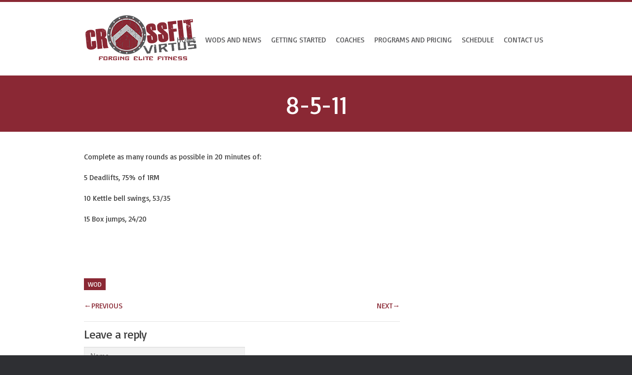

--- FILE ---
content_type: text/html; charset=UTF-8
request_url: https://crossfitvirtus.com/8-5-11/
body_size: 10755
content:
<!doctype html>
<!--[if lt IE 7 ]><html class="ie ie6" lang="en-US"> <![endif]-->
<!--[if IE 7 ]><html class="ie ie7" lang="en-US"> <![endif]-->
<!--[if IE 8 ]><html class="ie ie8" lang="en-US"> <![endif]-->
<!--[if IE 9 ]><html class="ie ie9" lang="en-US"> <![endif]-->
<!--[if (gte IE 10)|!(IE)]><!--><html lang="en-US"> <!--<![endif]-->

<head>
<meta charset="UTF-8" />

<title>8-5-11 | CrossFit Virtus</title>

<link rel="profile" href="https://gmpg.org/xfn/11" />

<!--[if lt IE 9]>
	<script src="https://html5shim.googlecode.com/svn/trunk/html5.js"></script>
<![endif]-->


<!-- Mobile Specific Metas
================================================== -->

<meta name="viewport" content="width=device-width, initial-scale=1, maximum-scale=1" />

<!-- Google Fonts
================================================== -->

<link href='https://fonts.googleapis.com/css?family=Basic' rel='stylesheet' type='text/css'>

<!-- FontAwesome
================================================== -->
<link rel='stylesheet' type='text/css' href="https://crossfitvirtus.com/wp-content/themes/crossfitvirtus/css/font-awesome.css">

<!-- Favicons
================================================== -->

<link rel="shortcut icon" href="https://crossfitvirtus.com/wp-content/themes/crossfitvirtus/images/favicon.ico">

<link rel="apple-touch-icon" href="https://crossfitvirtus.com/wp-content/themes/crossfitvirtus/images/apple-touch-icon.png">

<link rel="apple-touch-icon" sizes="72x72" href="https://crossfitvirtus.com/wp-content/themes/crossfitvirtus/images/apple-touch-icon-72x72.png" />

<link rel="apple-touch-icon" sizes="114x114" href="https://crossfitvirtus.com/wp-content/themes/crossfitvirtus/images/apple-touch-icon-114x114.png" />

<link rel="pingback" href="https://crossfitvirtus.com/xmlrpc.php" />


<!-- MapPress Easy Google Maps Version:2.95.3 (https://www.mappresspro.com) -->
<meta name='robots' content='max-image-preview:large' />
	<style>img:is([sizes="auto" i], [sizes^="auto," i]) { contain-intrinsic-size: 3000px 1500px }</style>
	<link rel="alternate" type="application/rss+xml" title="CrossFit Virtus &raquo; Feed" href="https://crossfitvirtus.com/feed/" />
<link rel="alternate" type="application/rss+xml" title="CrossFit Virtus &raquo; Comments Feed" href="https://crossfitvirtus.com/comments/feed/" />
<link rel="alternate" type="application/rss+xml" title="CrossFit Virtus &raquo; 8-5-11 Comments Feed" href="https://crossfitvirtus.com/8-5-11/feed/" />
<script type="text/javascript">
/* <![CDATA[ */
window._wpemojiSettings = {"baseUrl":"https:\/\/s.w.org\/images\/core\/emoji\/16.0.1\/72x72\/","ext":".png","svgUrl":"https:\/\/s.w.org\/images\/core\/emoji\/16.0.1\/svg\/","svgExt":".svg","source":{"concatemoji":"https:\/\/crossfitvirtus.com\/wp-includes\/js\/wp-emoji-release.min.js?ver=6.8.3"}};
/*! This file is auto-generated */
!function(s,n){var o,i,e;function c(e){try{var t={supportTests:e,timestamp:(new Date).valueOf()};sessionStorage.setItem(o,JSON.stringify(t))}catch(e){}}function p(e,t,n){e.clearRect(0,0,e.canvas.width,e.canvas.height),e.fillText(t,0,0);var t=new Uint32Array(e.getImageData(0,0,e.canvas.width,e.canvas.height).data),a=(e.clearRect(0,0,e.canvas.width,e.canvas.height),e.fillText(n,0,0),new Uint32Array(e.getImageData(0,0,e.canvas.width,e.canvas.height).data));return t.every(function(e,t){return e===a[t]})}function u(e,t){e.clearRect(0,0,e.canvas.width,e.canvas.height),e.fillText(t,0,0);for(var n=e.getImageData(16,16,1,1),a=0;a<n.data.length;a++)if(0!==n.data[a])return!1;return!0}function f(e,t,n,a){switch(t){case"flag":return n(e,"\ud83c\udff3\ufe0f\u200d\u26a7\ufe0f","\ud83c\udff3\ufe0f\u200b\u26a7\ufe0f")?!1:!n(e,"\ud83c\udde8\ud83c\uddf6","\ud83c\udde8\u200b\ud83c\uddf6")&&!n(e,"\ud83c\udff4\udb40\udc67\udb40\udc62\udb40\udc65\udb40\udc6e\udb40\udc67\udb40\udc7f","\ud83c\udff4\u200b\udb40\udc67\u200b\udb40\udc62\u200b\udb40\udc65\u200b\udb40\udc6e\u200b\udb40\udc67\u200b\udb40\udc7f");case"emoji":return!a(e,"\ud83e\udedf")}return!1}function g(e,t,n,a){var r="undefined"!=typeof WorkerGlobalScope&&self instanceof WorkerGlobalScope?new OffscreenCanvas(300,150):s.createElement("canvas"),o=r.getContext("2d",{willReadFrequently:!0}),i=(o.textBaseline="top",o.font="600 32px Arial",{});return e.forEach(function(e){i[e]=t(o,e,n,a)}),i}function t(e){var t=s.createElement("script");t.src=e,t.defer=!0,s.head.appendChild(t)}"undefined"!=typeof Promise&&(o="wpEmojiSettingsSupports",i=["flag","emoji"],n.supports={everything:!0,everythingExceptFlag:!0},e=new Promise(function(e){s.addEventListener("DOMContentLoaded",e,{once:!0})}),new Promise(function(t){var n=function(){try{var e=JSON.parse(sessionStorage.getItem(o));if("object"==typeof e&&"number"==typeof e.timestamp&&(new Date).valueOf()<e.timestamp+604800&&"object"==typeof e.supportTests)return e.supportTests}catch(e){}return null}();if(!n){if("undefined"!=typeof Worker&&"undefined"!=typeof OffscreenCanvas&&"undefined"!=typeof URL&&URL.createObjectURL&&"undefined"!=typeof Blob)try{var e="postMessage("+g.toString()+"("+[JSON.stringify(i),f.toString(),p.toString(),u.toString()].join(",")+"));",a=new Blob([e],{type:"text/javascript"}),r=new Worker(URL.createObjectURL(a),{name:"wpTestEmojiSupports"});return void(r.onmessage=function(e){c(n=e.data),r.terminate(),t(n)})}catch(e){}c(n=g(i,f,p,u))}t(n)}).then(function(e){for(var t in e)n.supports[t]=e[t],n.supports.everything=n.supports.everything&&n.supports[t],"flag"!==t&&(n.supports.everythingExceptFlag=n.supports.everythingExceptFlag&&n.supports[t]);n.supports.everythingExceptFlag=n.supports.everythingExceptFlag&&!n.supports.flag,n.DOMReady=!1,n.readyCallback=function(){n.DOMReady=!0}}).then(function(){return e}).then(function(){var e;n.supports.everything||(n.readyCallback(),(e=n.source||{}).concatemoji?t(e.concatemoji):e.wpemoji&&e.twemoji&&(t(e.twemoji),t(e.wpemoji)))}))}((window,document),window._wpemojiSettings);
/* ]]> */
</script>
<link rel='stylesheet' id='btwb-stylesheet-css' href='https://crossfitvirtus.com/wp-content/plugins/btwb/templates/style.css?ver=6.8.3' type='text/css' media='all' />
<link rel='stylesheet' id='psw-css-css' href='https://crossfitvirtus.com/wp-content/themes/crossfitvirtus/assets/lib/photoswipe/photoswipe.css?ver=6.8.3' type='text/css' media='all' />
<link rel='stylesheet' id='grid-css' href='https://crossfitvirtus.com/wp-content/themes/crossfitvirtus/grid.css?ver=2.1' type='text/css' media='screen, projection' />
<link rel='stylesheet' id='theme-css' href='https://crossfitvirtus.com/wp-content/themes/crossfitvirtus/style.css?ver=2.1' type='text/css' media='screen, projection' />
<link rel='stylesheet' id='layout-css' href='https://crossfitvirtus.com/wp-content/themes/crossfitvirtus/layout.css?ver=2.1' type='text/css' media='screen, projection' />
<link rel='stylesheet' id='rd-forms-css' href='https://crossfitvirtus.com/wp-content/themes/crossfitvirtus/css/forms.css?ver=2.1' type='text/css' media='screen, projection' />
<link rel='stylesheet' id='superfish-css' href='https://crossfitvirtus.com/wp-content/themes/crossfitvirtus/superfish.css?ver=2.1' type='text/css' media='screen, projection' />
<link rel='stylesheet' id='fancybox-css' href='https://crossfitvirtus.com/wp-content/themes/crossfitvirtus/css/jquery.fancybox.css?ver=2.1' type='text/css' media='all' />
<link rel='stylesheet' id='animate-css' href='https://crossfitvirtus.com/wp-content/themes/crossfitvirtus/css/animate.css?ver=2.1' type='text/css' media='all' />
<style id='wp-emoji-styles-inline-css' type='text/css'>

	img.wp-smiley, img.emoji {
		display: inline !important;
		border: none !important;
		box-shadow: none !important;
		height: 1em !important;
		width: 1em !important;
		margin: 0 0.07em !important;
		vertical-align: -0.1em !important;
		background: none !important;
		padding: 0 !important;
	}
</style>
<link rel='stylesheet' id='wp-block-library-css' href='https://crossfitvirtus.com/wp-includes/css/dist/block-library/style.min.css?ver=6.8.3' type='text/css' media='all' />
<style id='classic-theme-styles-inline-css' type='text/css'>
/*! This file is auto-generated */
.wp-block-button__link{color:#fff;background-color:#32373c;border-radius:9999px;box-shadow:none;text-decoration:none;padding:calc(.667em + 2px) calc(1.333em + 2px);font-size:1.125em}.wp-block-file__button{background:#32373c;color:#fff;text-decoration:none}
</style>
<link rel='stylesheet' id='mappress-leaflet-css' href='https://crossfitvirtus.com/wp-content/plugins/mappress-google-maps-for-wordpress/lib/leaflet/leaflet.css?ver=1.7.1' type='text/css' media='all' />
<link rel='stylesheet' id='mappress-css' href='https://crossfitvirtus.com/wp-content/plugins/mappress-google-maps-for-wordpress/css/mappress.css?ver=2.95.3' type='text/css' media='all' />
<style id='global-styles-inline-css' type='text/css'>
:root{--wp--preset--aspect-ratio--square: 1;--wp--preset--aspect-ratio--4-3: 4/3;--wp--preset--aspect-ratio--3-4: 3/4;--wp--preset--aspect-ratio--3-2: 3/2;--wp--preset--aspect-ratio--2-3: 2/3;--wp--preset--aspect-ratio--16-9: 16/9;--wp--preset--aspect-ratio--9-16: 9/16;--wp--preset--color--black: #000000;--wp--preset--color--cyan-bluish-gray: #abb8c3;--wp--preset--color--white: #ffffff;--wp--preset--color--pale-pink: #f78da7;--wp--preset--color--vivid-red: #cf2e2e;--wp--preset--color--luminous-vivid-orange: #ff6900;--wp--preset--color--luminous-vivid-amber: #fcb900;--wp--preset--color--light-green-cyan: #7bdcb5;--wp--preset--color--vivid-green-cyan: #00d084;--wp--preset--color--pale-cyan-blue: #8ed1fc;--wp--preset--color--vivid-cyan-blue: #0693e3;--wp--preset--color--vivid-purple: #9b51e0;--wp--preset--gradient--vivid-cyan-blue-to-vivid-purple: linear-gradient(135deg,rgba(6,147,227,1) 0%,rgb(155,81,224) 100%);--wp--preset--gradient--light-green-cyan-to-vivid-green-cyan: linear-gradient(135deg,rgb(122,220,180) 0%,rgb(0,208,130) 100%);--wp--preset--gradient--luminous-vivid-amber-to-luminous-vivid-orange: linear-gradient(135deg,rgba(252,185,0,1) 0%,rgba(255,105,0,1) 100%);--wp--preset--gradient--luminous-vivid-orange-to-vivid-red: linear-gradient(135deg,rgba(255,105,0,1) 0%,rgb(207,46,46) 100%);--wp--preset--gradient--very-light-gray-to-cyan-bluish-gray: linear-gradient(135deg,rgb(238,238,238) 0%,rgb(169,184,195) 100%);--wp--preset--gradient--cool-to-warm-spectrum: linear-gradient(135deg,rgb(74,234,220) 0%,rgb(151,120,209) 20%,rgb(207,42,186) 40%,rgb(238,44,130) 60%,rgb(251,105,98) 80%,rgb(254,248,76) 100%);--wp--preset--gradient--blush-light-purple: linear-gradient(135deg,rgb(255,206,236) 0%,rgb(152,150,240) 100%);--wp--preset--gradient--blush-bordeaux: linear-gradient(135deg,rgb(254,205,165) 0%,rgb(254,45,45) 50%,rgb(107,0,62) 100%);--wp--preset--gradient--luminous-dusk: linear-gradient(135deg,rgb(255,203,112) 0%,rgb(199,81,192) 50%,rgb(65,88,208) 100%);--wp--preset--gradient--pale-ocean: linear-gradient(135deg,rgb(255,245,203) 0%,rgb(182,227,212) 50%,rgb(51,167,181) 100%);--wp--preset--gradient--electric-grass: linear-gradient(135deg,rgb(202,248,128) 0%,rgb(113,206,126) 100%);--wp--preset--gradient--midnight: linear-gradient(135deg,rgb(2,3,129) 0%,rgb(40,116,252) 100%);--wp--preset--font-size--small: 13px;--wp--preset--font-size--medium: 20px;--wp--preset--font-size--large: 36px;--wp--preset--font-size--x-large: 42px;--wp--preset--spacing--20: 0.44rem;--wp--preset--spacing--30: 0.67rem;--wp--preset--spacing--40: 1rem;--wp--preset--spacing--50: 1.5rem;--wp--preset--spacing--60: 2.25rem;--wp--preset--spacing--70: 3.38rem;--wp--preset--spacing--80: 5.06rem;--wp--preset--shadow--natural: 6px 6px 9px rgba(0, 0, 0, 0.2);--wp--preset--shadow--deep: 12px 12px 50px rgba(0, 0, 0, 0.4);--wp--preset--shadow--sharp: 6px 6px 0px rgba(0, 0, 0, 0.2);--wp--preset--shadow--outlined: 6px 6px 0px -3px rgba(255, 255, 255, 1), 6px 6px rgba(0, 0, 0, 1);--wp--preset--shadow--crisp: 6px 6px 0px rgba(0, 0, 0, 1);}:where(.is-layout-flex){gap: 0.5em;}:where(.is-layout-grid){gap: 0.5em;}body .is-layout-flex{display: flex;}.is-layout-flex{flex-wrap: wrap;align-items: center;}.is-layout-flex > :is(*, div){margin: 0;}body .is-layout-grid{display: grid;}.is-layout-grid > :is(*, div){margin: 0;}:where(.wp-block-columns.is-layout-flex){gap: 2em;}:where(.wp-block-columns.is-layout-grid){gap: 2em;}:where(.wp-block-post-template.is-layout-flex){gap: 1.25em;}:where(.wp-block-post-template.is-layout-grid){gap: 1.25em;}.has-black-color{color: var(--wp--preset--color--black) !important;}.has-cyan-bluish-gray-color{color: var(--wp--preset--color--cyan-bluish-gray) !important;}.has-white-color{color: var(--wp--preset--color--white) !important;}.has-pale-pink-color{color: var(--wp--preset--color--pale-pink) !important;}.has-vivid-red-color{color: var(--wp--preset--color--vivid-red) !important;}.has-luminous-vivid-orange-color{color: var(--wp--preset--color--luminous-vivid-orange) !important;}.has-luminous-vivid-amber-color{color: var(--wp--preset--color--luminous-vivid-amber) !important;}.has-light-green-cyan-color{color: var(--wp--preset--color--light-green-cyan) !important;}.has-vivid-green-cyan-color{color: var(--wp--preset--color--vivid-green-cyan) !important;}.has-pale-cyan-blue-color{color: var(--wp--preset--color--pale-cyan-blue) !important;}.has-vivid-cyan-blue-color{color: var(--wp--preset--color--vivid-cyan-blue) !important;}.has-vivid-purple-color{color: var(--wp--preset--color--vivid-purple) !important;}.has-black-background-color{background-color: var(--wp--preset--color--black) !important;}.has-cyan-bluish-gray-background-color{background-color: var(--wp--preset--color--cyan-bluish-gray) !important;}.has-white-background-color{background-color: var(--wp--preset--color--white) !important;}.has-pale-pink-background-color{background-color: var(--wp--preset--color--pale-pink) !important;}.has-vivid-red-background-color{background-color: var(--wp--preset--color--vivid-red) !important;}.has-luminous-vivid-orange-background-color{background-color: var(--wp--preset--color--luminous-vivid-orange) !important;}.has-luminous-vivid-amber-background-color{background-color: var(--wp--preset--color--luminous-vivid-amber) !important;}.has-light-green-cyan-background-color{background-color: var(--wp--preset--color--light-green-cyan) !important;}.has-vivid-green-cyan-background-color{background-color: var(--wp--preset--color--vivid-green-cyan) !important;}.has-pale-cyan-blue-background-color{background-color: var(--wp--preset--color--pale-cyan-blue) !important;}.has-vivid-cyan-blue-background-color{background-color: var(--wp--preset--color--vivid-cyan-blue) !important;}.has-vivid-purple-background-color{background-color: var(--wp--preset--color--vivid-purple) !important;}.has-black-border-color{border-color: var(--wp--preset--color--black) !important;}.has-cyan-bluish-gray-border-color{border-color: var(--wp--preset--color--cyan-bluish-gray) !important;}.has-white-border-color{border-color: var(--wp--preset--color--white) !important;}.has-pale-pink-border-color{border-color: var(--wp--preset--color--pale-pink) !important;}.has-vivid-red-border-color{border-color: var(--wp--preset--color--vivid-red) !important;}.has-luminous-vivid-orange-border-color{border-color: var(--wp--preset--color--luminous-vivid-orange) !important;}.has-luminous-vivid-amber-border-color{border-color: var(--wp--preset--color--luminous-vivid-amber) !important;}.has-light-green-cyan-border-color{border-color: var(--wp--preset--color--light-green-cyan) !important;}.has-vivid-green-cyan-border-color{border-color: var(--wp--preset--color--vivid-green-cyan) !important;}.has-pale-cyan-blue-border-color{border-color: var(--wp--preset--color--pale-cyan-blue) !important;}.has-vivid-cyan-blue-border-color{border-color: var(--wp--preset--color--vivid-cyan-blue) !important;}.has-vivid-purple-border-color{border-color: var(--wp--preset--color--vivid-purple) !important;}.has-vivid-cyan-blue-to-vivid-purple-gradient-background{background: var(--wp--preset--gradient--vivid-cyan-blue-to-vivid-purple) !important;}.has-light-green-cyan-to-vivid-green-cyan-gradient-background{background: var(--wp--preset--gradient--light-green-cyan-to-vivid-green-cyan) !important;}.has-luminous-vivid-amber-to-luminous-vivid-orange-gradient-background{background: var(--wp--preset--gradient--luminous-vivid-amber-to-luminous-vivid-orange) !important;}.has-luminous-vivid-orange-to-vivid-red-gradient-background{background: var(--wp--preset--gradient--luminous-vivid-orange-to-vivid-red) !important;}.has-very-light-gray-to-cyan-bluish-gray-gradient-background{background: var(--wp--preset--gradient--very-light-gray-to-cyan-bluish-gray) !important;}.has-cool-to-warm-spectrum-gradient-background{background: var(--wp--preset--gradient--cool-to-warm-spectrum) !important;}.has-blush-light-purple-gradient-background{background: var(--wp--preset--gradient--blush-light-purple) !important;}.has-blush-bordeaux-gradient-background{background: var(--wp--preset--gradient--blush-bordeaux) !important;}.has-luminous-dusk-gradient-background{background: var(--wp--preset--gradient--luminous-dusk) !important;}.has-pale-ocean-gradient-background{background: var(--wp--preset--gradient--pale-ocean) !important;}.has-electric-grass-gradient-background{background: var(--wp--preset--gradient--electric-grass) !important;}.has-midnight-gradient-background{background: var(--wp--preset--gradient--midnight) !important;}.has-small-font-size{font-size: var(--wp--preset--font-size--small) !important;}.has-medium-font-size{font-size: var(--wp--preset--font-size--medium) !important;}.has-large-font-size{font-size: var(--wp--preset--font-size--large) !important;}.has-x-large-font-size{font-size: var(--wp--preset--font-size--x-large) !important;}
:where(.wp-block-post-template.is-layout-flex){gap: 1.25em;}:where(.wp-block-post-template.is-layout-grid){gap: 1.25em;}
:where(.wp-block-columns.is-layout-flex){gap: 2em;}:where(.wp-block-columns.is-layout-grid){gap: 2em;}
:root :where(.wp-block-pullquote){font-size: 1.5em;line-height: 1.6;}
</style>
<link rel='stylesheet' id='contact-form-7-css' href='https://crossfitvirtus.com/wp-content/plugins/contact-form-7/includes/css/styles.css?ver=6.1.4' type='text/css' media='all' />
<link rel='stylesheet' id='events-manager-css' href='https://crossfitvirtus.com/wp-content/plugins/events-manager/includes/css/events-manager.min.css?ver=7.2.3.1' type='text/css' media='all' />
<style id='events-manager-inline-css' type='text/css'>
body .em { --font-family : inherit; --font-weight : inherit; --font-size : 1em; --line-height : inherit; }
</style>
<script type="text/javascript" src="https://crossfitvirtus.com/wp-content/plugins/enable-jquery-migrate-helper/js/jquery/jquery-1.12.4-wp.js?ver=1.12.4-wp" id="jquery-core-js"></script>
<script type="text/javascript" src="https://crossfitvirtus.com/wp-content/plugins/enable-jquery-migrate-helper/js/jquery-migrate/jquery-migrate-1.4.1-wp.js?ver=1.4.1-wp" id="jquery-migrate-js"></script>
<script type="text/javascript" src="https://crossfitvirtus.com/wp-content/themes/crossfitvirtus/javascripts/galleria/galleria.js?ver=1" id="galleria-js"></script>
<script type="text/javascript" src="https://crossfitvirtus.com/wp-content/themes/crossfitvirtus/javascripts/galleria/galleria.classic.js?ver=1" id="galleria-classic-js"></script>
<script type="text/javascript" src="https://crossfitvirtus.com/wp-content/themes/crossfitvirtus/javascripts/wow.min.js?ver=1" id="wow-js"></script>
<script type="text/javascript" src="https://crossfitvirtus.com/wp-content/plugins/enable-jquery-migrate-helper/js/jquery-ui/core.min.js?ver=1.11.4-wp" id="jquery-ui-core-js"></script>
<script type="text/javascript" src="https://crossfitvirtus.com/wp-content/plugins/enable-jquery-migrate-helper/js/jquery-ui/widget.min.js?ver=1.11.4-wp" id="jquery-ui-widget-js"></script>
<script type="text/javascript" src="https://crossfitvirtus.com/wp-content/plugins/enable-jquery-migrate-helper/js/jquery-ui/position.min.js?ver=1.11.4-wp" id="jquery-ui-position-js"></script>
<script type="text/javascript" src="https://crossfitvirtus.com/wp-content/plugins/enable-jquery-migrate-helper/js/jquery-ui/mouse.min.js?ver=1.11.4-wp" id="jquery-ui-mouse-js"></script>
<script type="text/javascript" src="https://crossfitvirtus.com/wp-content/plugins/enable-jquery-migrate-helper/js/jquery-ui/sortable.min.js?ver=1.11.4-wp" id="jquery-ui-sortable-js"></script>
<script type="text/javascript" src="https://crossfitvirtus.com/wp-content/plugins/enable-jquery-migrate-helper/js/jquery-ui/datepicker.min.js?ver=1.11.4-wp" id="jquery-ui-datepicker-js"></script>
<script type="text/javascript" id="jquery-ui-datepicker-js-after">
/* <![CDATA[ */
jQuery(function(jQuery){jQuery.datepicker.setDefaults({"closeText":"Close","currentText":"Today","monthNames":["January","February","March","April","May","June","July","August","September","October","November","December"],"monthNamesShort":["Jan","Feb","Mar","Apr","May","Jun","Jul","Aug","Sep","Oct","Nov","Dec"],"nextText":"Next","prevText":"Previous","dayNames":["Sunday","Monday","Tuesday","Wednesday","Thursday","Friday","Saturday"],"dayNamesShort":["Sun","Mon","Tue","Wed","Thu","Fri","Sat"],"dayNamesMin":["S","M","T","W","T","F","S"],"dateFormat":"MM d, yy","firstDay":1,"isRTL":false});});
/* ]]> */
</script>
<script type="text/javascript" src="https://crossfitvirtus.com/wp-content/plugins/enable-jquery-migrate-helper/js/jquery-ui/resizable.min.js?ver=1.11.4-wp" id="jquery-ui-resizable-js"></script>
<script type="text/javascript" src="https://crossfitvirtus.com/wp-content/plugins/enable-jquery-migrate-helper/js/jquery-ui/draggable.min.js?ver=1.11.4-wp" id="jquery-ui-draggable-js"></script>
<script type="text/javascript" src="https://crossfitvirtus.com/wp-content/plugins/enable-jquery-migrate-helper/js/jquery-ui/button.min.js?ver=1.11.4-wp" id="jquery-ui-button-js"></script>
<script type="text/javascript" src="https://crossfitvirtus.com/wp-content/plugins/enable-jquery-migrate-helper/js/jquery-ui/dialog.min.js?ver=1.11.4-wp" id="jquery-ui-dialog-js"></script>
<script type="text/javascript" id="events-manager-js-extra">
/* <![CDATA[ */
var EM = {"ajaxurl":"https:\/\/crossfitvirtus.com\/wp-admin\/admin-ajax.php","locationajaxurl":"https:\/\/crossfitvirtus.com\/wp-admin\/admin-ajax.php?action=locations_search","firstDay":"1","locale":"en","dateFormat":"yy-mm-dd","ui_css":"https:\/\/crossfitvirtus.com\/wp-content\/plugins\/events-manager\/includes\/css\/jquery-ui\/build.min.css","show24hours":"0","is_ssl":"1","autocomplete_limit":"10","calendar":{"breakpoints":{"small":560,"medium":908,"large":false},"month_format":"M Y"},"phone":"","datepicker":{"format":"d\/m\/Y"},"search":{"breakpoints":{"small":650,"medium":850,"full":false}},"url":"https:\/\/crossfitvirtus.com\/wp-content\/plugins\/events-manager","assets":{"input.em-uploader":{"js":{"em-uploader":{"url":"https:\/\/crossfitvirtus.com\/wp-content\/plugins\/events-manager\/includes\/js\/em-uploader.js?v=7.2.3.1","event":"em_uploader_ready"}}},".em-event-editor":{"js":{"event-editor":{"url":"https:\/\/crossfitvirtus.com\/wp-content\/plugins\/events-manager\/includes\/js\/events-manager-event-editor.js?v=7.2.3.1","event":"em_event_editor_ready"}},"css":{"event-editor":"https:\/\/crossfitvirtus.com\/wp-content\/plugins\/events-manager\/includes\/css\/events-manager-event-editor.min.css?v=7.2.3.1"}},".em-recurrence-sets, .em-timezone":{"js":{"luxon":{"url":"luxon\/luxon.js?v=7.2.3.1","event":"em_luxon_ready"}}},".em-booking-form, #em-booking-form, .em-booking-recurring, .em-event-booking-form":{"js":{"em-bookings":{"url":"https:\/\/crossfitvirtus.com\/wp-content\/plugins\/events-manager\/includes\/js\/bookingsform.js?v=7.2.3.1","event":"em_booking_form_js_loaded"}}},"#em-opt-archetypes":{"js":{"archetypes":"https:\/\/crossfitvirtus.com\/wp-content\/plugins\/events-manager\/includes\/js\/admin-archetype-editor.js?v=7.2.3.1","archetypes_ms":"https:\/\/crossfitvirtus.com\/wp-content\/plugins\/events-manager\/includes\/js\/admin-archetypes.js?v=7.2.3.1","qs":"qs\/qs.js?v=7.2.3.1"}}},"cached":"","bookingInProgress":"Please wait while the booking is being submitted.","tickets_save":"Save Ticket","bookingajaxurl":"https:\/\/crossfitvirtus.com\/wp-admin\/admin-ajax.php","bookings_export_save":"Export Bookings","bookings_settings_save":"Save Settings","booking_delete":"Are you sure you want to delete?","booking_offset":"30","bookings":{"submit_button":{"text":{"default":"Send your booking","free":"Send your booking","payment":"Send your booking","processing":"Processing ..."}},"update_listener":""},"bb_full":"Sold Out","bb_book":"Book Now","bb_booking":"Booking...","bb_booked":"Booking Submitted","bb_error":"Booking Error. Try again?","bb_cancel":"Cancel","bb_canceling":"Canceling...","bb_cancelled":"Cancelled","bb_cancel_error":"Cancellation Error. Try again?","txt_search":"Search","txt_searching":"Searching...","txt_loading":"Loading..."};
/* ]]> */
</script>
<script type="text/javascript" src="https://crossfitvirtus.com/wp-content/plugins/events-manager/includes/js/events-manager.js?ver=7.2.3.1" id="events-manager-js"></script>
<script type="text/javascript" src="https://crossfitvirtus.com/wp-content/themes/crossfitvirtus/javascripts/app.js?ver=6.8.3" id="app-js"></script>
<link rel="https://api.w.org/" href="https://crossfitvirtus.com/wp-json/" /><link rel="alternate" title="JSON" type="application/json" href="https://crossfitvirtus.com/wp-json/wp/v2/posts/761" /><link rel="EditURI" type="application/rsd+xml" title="RSD" href="https://crossfitvirtus.com/xmlrpc.php?rsd" />
<meta name="generator" content="WordPress 6.8.3" />
<link rel="canonical" href="https://crossfitvirtus.com/8-5-11/" />
<link rel='shortlink' href='https://crossfitvirtus.com/?p=761' />
<link rel="alternate" title="oEmbed (JSON)" type="application/json+oembed" href="https://crossfitvirtus.com/wp-json/oembed/1.0/embed?url=https%3A%2F%2Fcrossfitvirtus.com%2F8-5-11%2F" />
<link rel="alternate" title="oEmbed (XML)" type="text/xml+oembed" href="https://crossfitvirtus.com/wp-json/oembed/1.0/embed?url=https%3A%2F%2Fcrossfitvirtus.com%2F8-5-11%2F&#038;format=xml" />
<style type="text/css">
	#header #site-title.graphic a {background-image: url(/wp-content/uploads/2015/10/crossfitlogo.png); background-position: left center; width: 233px;height: 103px;}</style>
<link href="https://crossfitvirtus.com/wp-content/themes/crossfitvirtus/wide-screens.css" rel="stylesheet" type="text/css">
<style type="text/css">
body {color:#3d3d3d;font-size:15px;}h1 {color:#3d3d3d;font-size:32px;}h2 {color:#3d3d3d;font-size:24px;}h3 {color:#3d3d3d;font-size:18px;}h4 {color:#3d3d3d;font-size:16px;}h5 {color:#3d3d3d;font-size:14px;}.swiper-container{height:670px;}


.page-wrap #content {float:left;}
.page-wrap #sidebar {float:right;}
.page-wrap #sidebar .widget-container {margin-left: 20px;margin-right: 0px;}


#site-title a {
	color: #1a1a1a;
}

</style>

</head>

<body class="wp-singular post-template-default single single-post postid-761 single-format-standard wp-theme-crossfitvirtus">

<div id="header-bg">

	
	<div id="header-wrap" class="container">

	<div id="header" class="sixteen columns">
<div class="logo-wrapper"><div id="site-title" class="graphic"><a href="https://crossfitvirtus.com/" title="CrossFit Virtus">CrossFit Virtus</a></div>
<span class="site-desc graphic">Forging Elite Fitness</span></div>
<div id="masternav" style="position:absolute; right:25px; top: 50%; margin-top:-25px;"><div class="navigation"><div class="menu-header"><ul id="menu-main" class="menu"><li id="menu-item-16" class="menu-item menu-item-type-custom menu-item-object-custom menu-item-home menu-item-16"><a href="http://crossfitvirtus.com/">Home</a></li>
<li id="menu-item-6348" class="menu-item menu-item-type-custom menu-item-object-custom menu-item-has-children menu-item-6348"><a>WODs and News</a>
<ul class="sub-menu">
	<li id="menu-item-6342" class="menu-item menu-item-type-post_type menu-item-object-page current_page_parent menu-item-6342"><a href="https://crossfitvirtus.com/wods/">WODs</a></li>
	<li id="menu-item-6341" class="menu-item menu-item-type-post_type menu-item-object-page menu-item-6341"><a href="https://crossfitvirtus.com/news/">News</a></li>
</ul>
</li>
<li id="menu-item-6311" class="menu-item menu-item-type-custom menu-item-object-custom menu-item-has-children menu-item-6311"><a>Getting Started</a>
<ul class="sub-menu">
	<li id="menu-item-6310" class="menu-item menu-item-type-post_type menu-item-object-page menu-item-6310"><a href="https://crossfitvirtus.com/about-cfv/">About CFV</a></li>
	<li id="menu-item-17" class="menu-item menu-item-type-post_type menu-item-object-page menu-item-17"><a href="https://crossfitvirtus.com/what-is-crossfit/">What is CrossFit?</a></li>
	<li id="menu-item-6309" class="menu-item menu-item-type-post_type menu-item-object-page menu-item-6309"><a href="https://crossfitvirtus.com/on-ramp/">On Ramp</a></li>
</ul>
</li>
<li id="menu-item-1461" class="menu-item menu-item-type-post_type menu-item-object-page menu-item-has-children menu-item-1461"><a href="https://crossfitvirtus.com/coaches/">Coaches</a>
<ul class="sub-menu">
	<li id="menu-item-1479" class="menu-item menu-item-type-post_type menu-item-object-page menu-item-1479"><a href="https://crossfitvirtus.com/coaches/cecil-piazza/">Founder: Cecil Piazza</a></li>
	<li id="menu-item-7577" class="menu-item menu-item-type-post_type menu-item-object-page menu-item-7577"><a href="https://crossfitvirtus.com/coaches/sara-piazza/">Sara Piazza</a></li>
	<li id="menu-item-11276" class="menu-item menu-item-type-post_type menu-item-object-page menu-item-11276"><a href="https://crossfitvirtus.com/aaron-pendleton/">Aaron Pendleton</a></li>
	<li id="menu-item-7580" class="menu-item menu-item-type-post_type menu-item-object-page menu-item-7580"><a href="https://crossfitvirtus.com/coaches/bernard-waguespack/">Bernard Waguespack</a></li>
	<li id="menu-item-12182" class="menu-item menu-item-type-post_type menu-item-object-page menu-item-12182"><a href="https://crossfitvirtus.com/blayr-drumm/">Blayr Drumm</a></li>
	<li id="menu-item-8868" class="menu-item menu-item-type-post_type menu-item-object-page menu-item-8868"><a href="https://crossfitvirtus.com/coaches/cody-gros/">Cody Gros</a></li>
	<li id="menu-item-11277" class="menu-item menu-item-type-post_type menu-item-object-page menu-item-11277"><a href="https://crossfitvirtus.com/cory-leonard/">Cory Leonard</a></li>
	<li id="menu-item-14322" class="menu-item menu-item-type-post_type menu-item-object-page menu-item-14322"><a href="https://crossfitvirtus.com/jeff-plaisance/">Jeff Plaisance</a></li>
	<li id="menu-item-2830" class="menu-item menu-item-type-post_type menu-item-object-page menu-item-2830"><a href="https://crossfitvirtus.com/coaches/jodi-sheets/">Jodi Sheets</a></li>
</ul>
</li>
<li id="menu-item-6325" class="menu-item menu-item-type-custom menu-item-object-custom menu-item-has-children menu-item-6325"><a>Programs and Pricing</a>
<ul class="sub-menu">
	<li id="menu-item-6317" class="menu-item menu-item-type-post_type menu-item-object-page menu-item-6317"><a href="https://crossfitvirtus.com/adult-classes-private-lessons/">CrossFit</a></li>
	<li id="menu-item-10326" class="menu-item menu-item-type-post_type menu-item-object-page menu-item-10326"><a href="https://crossfitvirtus.com/private-lessons/">PRIVATE LESSONS</a></li>
</ul>
</li>
<li id="menu-item-6316" class="menu-item menu-item-type-post_type menu-item-object-page menu-item-6316"><a href="https://crossfitvirtus.com/schedule/">Schedule</a></li>
<li id="menu-item-6332" class="menu-item menu-item-type-post_type menu-item-object-page menu-item-6332"><a href="https://crossfitvirtus.com/contact-us/">CONTACT US</a></li>
</ul></div></div><!--/end navigation--></div></div><div class='clear'></div></div>  
</div><!--header-bg--><div id='title-wrap'><div class='container'><div class='sixteen columns'><h1 class='entry-title'>8-5-11</h1></div></div></div><div class='content-wrap'><div class='page-wrap container'><a id="top"></a><div id="content" class="eleven columns">
<!-- AddThis Smart Layers BEGIN -->
<!-- Go to http://www.addthis.com/get/smart-layers to customize -->
<script type="text/javascript" src="//s7.addthis.com/js/300/addthis_widget.js#pubid=xa-529060fe03543e0a"></script>
<script type="text/javascript">
  addthis.layers({
    'theme' : 'transparent',
    'share' : {
      'position' : 'left',
			'services' : 'facebook,twitter,google_plusone_share,email'
    },
		'responsive' : {
      'maxWidth' : '979px',
      'minWidth' : '0px'
    },
   
  });
</script>
<!-- AddThis Smart Layers END -->




				<div id="post-761" class="single post-761 post type-post status-publish format-standard has-post-thumbnail hentry category-wod">
					
           
					<div class="entry-content">
						<p>Complete as many rounds as possible in 20 minutes of:</p>
<p>5 Deadlifts, 75% of 1RM</p>
<p>10 Kettle bell swings, 53/35</p>
<p>15 Box jumps, 24/20</p>
<p>&nbsp;</p>
<p>&nbsp;</p>
											</div><!-- .entry-content -->

					<div class="entry-utility">
						<ul class="post-categories">
	<li><a href="https://crossfitvirtus.com/category/wod/" rel="category tag">WOD</a></li></ul>											</div><!-- .entry-utility -->

				</div><!-- #post-## -->
        
        <div id="nav-below" class="navigation" style="margin-bottom:20px;">
					<div class="nav-previous"><a href="https://crossfitvirtus.com/8-4-2011/" rel="prev"><span class="meta-nav">&larr;</span>PREVIOUS</a></div>
					<div class="nav-next"><a href="https://crossfitvirtus.com/8-8-11/" rel="next">NEXT<span class="meta-nav">&rarr;</span></a></div>
          <div class="clear"></div>
				</div><!-- #nav-below -->

				
<!-- You can start editing here. -->
<div id="comments">

	

</div>

<div id="respond">

<h2>Leave a reply</h2>

<div class="cancel-comment-reply">
	<a rel="nofollow" id="cancel-comment-reply-link" href="/8-5-11/#respond" style="display:none;">Click here to cancel reply.</a></div>


<form action="https://crossfitvirtus.com/wp-comments-post.php" method="post" id="commentform">


<p>
<input type="text" name="author"  placeholder="Name" id="author" value="" size="22" tabindex="1" aria-required='true' />
</p>

<p>
<input type="text" name="email" placeholder="Email (will not be published)" id="email" value="" size="22" tabindex="2" aria-required='true' />
</p>

<p>
<input type="text" name="url" placeholder="Website" id="url" value="" size="22" tabindex="3" />
</p>


<p><textarea name="comment" id="comment" cols="58" rows="10" tabindex="4"></textarea></p>

<p><input name="submit" type="submit" id="submit" tabindex="5" value="Submit comment" />
<input type='hidden' name='comment_post_ID' value='761' id='comment_post_ID' />
<input type='hidden' name='comment_parent' id='comment_parent' value='0' />
</p>
<p style="display: none;"><input type="hidden" id="akismet_comment_nonce" name="akismet_comment_nonce" value="927b5e2a23" /></p><p style="display: none !important;" class="akismet-fields-container" data-prefix="ak_"><label>&#916;<textarea name="ak_hp_textarea" cols="45" rows="8" maxlength="100"></textarea></label><input type="hidden" id="ak_js_1" name="ak_js" value="216"/><script>document.getElementById( "ak_js_1" ).setAttribute( "value", ( new Date() ).getTime() );</script></p>
</form>

</div>


		</div><!-- /.columns (#content) -->

<div id="sidebar" class="five columns" role="complementary">

		<div id="text-11" class="widget-container widget_text">			<div class="textwidget"><iframe src="https://www.facebook.com/plugins/likebox.php?href=http%3A%2F%2Fwww.facebook.com%2Fcrossfitvirtus&amp;width=270&amp;colorscheme=dark&amp;show_faces=true&amp;border_color&amp;stream=true&amp;header=true&amp;height=427" scrolling="no" frameborder="0" style="border:none; overflow:hidden; width:100%; height:427px;" allowTransparency="true"></iframe><br class="spacer_" /></div>
		</div>


</div><!-- #sidebar -->
</div></div>
<div class="clear"></div>
<div class="subfooter-getstarted-section">
  <div class="page-wrap container">
    <div class="getstarted-footer">
      <a href="http://crossfitvirtus.com/contact-us/">Get Started Today!</a>
    </div>
  </div>
</div>
<div class="clear"></div>
<div class="footer-companylogos">
  <div class="page-wrap">
<a href = "http://whole9life.com/" target = "blank">
    <img src="https://crossfitvirtus.com/wp-content/themes/crossfitvirtus/images/CrossFit_Virtus_HOMEPAGE_12.png" alt=""></a>
<a href = "https://www.advocare.com/" target = "blank">
    <img src="https://crossfitvirtus.com/wp-content/themes/crossfitvirtus/images/CrossFit_Virtus_HOMEPAGE_13.png" alt=""></a>
<a href = "https://kids.crossfit.com/" target = "blank">
    <img src="https://crossfitvirtus.com/wp-content/themes/crossfitvirtus/images/CrossFit_Virtus_HOMEPAGE_14.png" alt=""></a>
<a href = "http://games.crossfit.com/" target = "blank">
    <img src="https://crossfitvirtus.com/wp-content/themes/crossfitvirtus/images/CrossFit_Virtus_HOMEPAGE_15.png" alt=""></a>
<a href = "http://themurphchallenge.com/" target = "blank">
    <img src="https://crossfitvirtus.com/wp-content/themes/crossfitvirtus/images/CrossFit_Virtus_HOMEPAGE_16.png" alt=""></a>
<a href = "http://www.mobilitywod.com/" target = "blank">
    <img src="https://crossfitvirtus.com/wp-content/themes/crossfitvirtus/images/CrossFit_Virtus_HOMEPAGE_17.png" alt=""></a>
<a href = "https://www.progenexusa.com/" target = "blank">
    <img src="https://crossfitvirtus.com/wp-content/themes/crossfitvirtus/images/CrossFit_Virtus_HOMEPAGE_18.png" alt=""></a>
<a href = "http://journal.crossfit.com/" target = "blank">
    <img src="https://crossfitvirtus.com/wp-content/themes/crossfitvirtus/images/CrossFit_Virtus_HOMEPAGE_19.png" alt=""></a>
  </div>
</div>
</div><!--/#wrap.container-->
</div><!--/#wrap.content-->
<div id='footer-bg'><div id='footer-wrap' class='container'><div class="clear"></div><div id="footer" class="noborder sixteen columns">
<script type="speculationrules">
{"prefetch":[{"source":"document","where":{"and":[{"href_matches":"\/*"},{"not":{"href_matches":["\/wp-*.php","\/wp-admin\/*","\/wp-content\/uploads\/*","\/wp-content\/*","\/wp-content\/plugins\/*","\/wp-content\/themes\/crossfitvirtus\/*","\/*\\?(.+)"]}},{"not":{"selector_matches":"a[rel~=\"nofollow\"]"}},{"not":{"selector_matches":".no-prefetch, .no-prefetch a"}}]},"eagerness":"conservative"}]}
</script>
<script type="text/template" id="btwb_gym_activity_template"><h5>Recent Gym Activity</h5>

{{#activities}}
<ul class="btwb-result-list">
  {{#workout_session}}
  <li class="clearfix">
    <img src="{{member_logo_url}}" class="athlete-image"/>
    <div class="btwb-result-container">
	    <div class="btwb-athlete-name">{{member_name}}</div>
      <div class="btwb-result-attributes">
	      <span><small>{{time_ago}}</small> via</span>
        <span> 
	        <a href="{{result_url}}">
     	      <img src="https://s3.amazonaws.com/assets.beyondthewhiteboard.com/images/btwb-icon.png"/>
     	    </a>
     	  </span>
		    {{#is_personal_record}}
        <span><img src="https://s3.amazonaws.com/assets.beyondthewhiteboard.com/images/personal_record_icon_width_15.png"/></span>	
	      {{/is_personal_record}}
	    </div>
      <hr/>
	    <div class="btwb-result">
		    <div class="btwb-workout-name">{{workout_name}}</div>
		    <div class="btwb-result-score">
			    <a href="{{result_url}}">{{result}}
			      {{#is_prescribed}} | Rx'd {{/is_prescribed}}
			      {{^is_prescribed}} | Non Rx'd {{/is_prescribed}}
          </a>
		    </div>
		    <div class="btwb-result-score-notes">{{notes}}</div>	      
	    </div>
    </div>
  </li>
  {{/workout_session}}
</ul>
{{/activities}}

{{^activities}}
  There are no recent results. Please check back later.
{{/activities}}
</script><script type="text/template" id="btwb_gym_wod_template"><div>
  {{#wodsets}}
    <div>
      <ul class="btwb-wod-list">
        {{#wods}}
        <li>
          <h2>{{workout_name}}</h2>
	       
          <p class="btwb-workout-description">{{workout_description}}</p>
          <p><i>{{wod_instructions}}</i></p>
          

          {{#wod_leaderboard_show}}
          {{#wod_leaderboard}}
          <div class="btwb-leaderboard">
		        <div class="btwb-mens-leaderboard">
		          <h5>Men's Leaderboard</h5>
			        <hr/>
			        <ol class="btwb-result-list">
			          {{#male_results}}
				        <li class="clearfix">
				          <img src="{{member_logo_url}}" class="athlete-image"/>
				          <div class="btwb-result-container">
				            <div class="btwb-athlete-name">{{member_name}}</div>
				            <div class="btwb-result-attributes">
					            <span><small>{{session_time}}</small> via</span>
				              <span> 
						            <a href="{{result_url}}">
		     	                <img src="https://s3.amazonaws.com/assets.beyondthewhiteboard.com/images/btwb-icon.png"/>
		     	              </a>
		     	            </span>
		                  {{#is_personal_record}}
                      <span><img src="https://s3.amazonaws.com/assets.beyondthewhiteboard.com/images/personal_record_icon_width_15.png"/></span>	
	                    {{/is_personal_record}}
	                  </div>  
	                  <hr/>
	                  <div class="btwb-result">
		                  <div class="btwb-result-score">
			                  <a href="{{result_url}}">{{result}}
			                    {{#is_prescribed}} | Rx'd {{/is_prescribed}}
			                    {{^is_prescribed}} | Non Rx'd {{/is_prescribed}}
                        </a>
		                  </div>
		                  <div class="btwb-result-score-notes">{{notes}}</div>	      
	                  </div>
                  </div>
                </li>
                {{/male_results}}
              </ol>
            </div>
            <div class="btwb-womens-leaderboard">
              <h5>Women's Leaderboard</h5>
              <hr/>
              <ol class="btwb-result-list">
                {{#female_results}}
                <li class="clearfix">
                  <img src="{{member_logo_url}}" class="athlete-image"/>
                  <div class="btwb-result-container">
	                  <div class="btwb-athlete-name">{{member_name}}</div>
                    <div class="btwb-result-attributes">
	                    <span><small>{{session_time}}</small> via</span>
                      <span> 
	                      <a href="{{result_url}}">
     	                    <img src="https://s3.amazonaws.com/assets.beyondthewhiteboard.com/images/btwb-icon.png"/></a></span>
		                      {{#is_personal_record}}
                          <span><img src="https://s3.amazonaws.com/assets.beyondthewhiteboard.com/images/personal_record_icon_width_15.png"/></span>	
	                        {{/is_personal_record}}
	                  </div>
	                  <hr/>
	                  <div class="btwb-result">
		                  <div class="btwb-result-score">
			                  <a href="{{result_url}}">{{result}}
			                    {{#is_prescribed}} | Rx'd {{/is_prescribed}}
			                    {{^is_prescribed}} | Non Rx'd {{/is_prescribed}}
                        </a>
		                  </div>
		                  <div class="btwb-result-score-notes">{{notes}}</div>	      
	                  </div>
                  </div>
                </li>
                {{/female_results}}
              </ol>
            </div>
            <div style="clear:both;"></div>
          </div>
          <hr/>
          {{/wod_leaderboard}}
          {{/wod_leaderboard_show}}

          {{#wod_recent_results_show}}
          <div class="btwb-recent-results">
            <h5><a href="{{wod_results_url}}">Recent WOD Results</a></h5>
            <small>Total: {{wod_results_count}}</small>
              <ul class="btwb-result-list">
                {{#wod_recent_results}}
                <li class="clearfix">
                  <img src="{{member_logo_url}}" class="athlete-image"/>
                  <div class="btwb-result-container">
  	                <div class="btwb-athlete-name">{{member_name}}</div>
                    <div class="btwb-result-attributes">
  	                  <span><small>{{session_time}}</small> via</span>
                      <span> 
  	                  <a href="{{result_url}}">
       	                <img src="https://s3.amazonaws.com/assets.beyondthewhiteboard.com/images/btwb-icon.png"/></a></span>
  		                  {{#is_personal_record}}
                        <span><img src="https://s3.amazonaws.com/assets.beyondthewhiteboard.com/images/personal_record_icon_width_15.png"/></span>	
  	                    {{/is_personal_record}}
  	                </div>
                    <hr/>
  	                <div class="btwb-result">
  		                <div class="btwb-result-score">
  			                <a href="{{result_url}}">{{result}}
  			                  {{#is_prescribed}} | Rx'd {{/is_prescribed}}
  			                  {{^is_prescribed}} | Non Rx'd {{/is_prescribed}}
                        </a>
  		                </div>
  		                <div class="btwb-result-score-notes">{{notes}}</div>	      
  	                </div>
                  </div>
                </li>
                {{/wod_recent_results}}
              </ul>
            <hr/>  
          </div>
          {{/wod_recent_results_show}}
        </li>
        {{/wods}}
      </ul>
        {{^wods}}
          No Wods Assigned for this Track for this Date.
        {{/wods}}
    </div>
  {{/wodsets}}
  {{^wodsets}}
    No Wods Assigned to Any Tracks for Given Date Range.
  {{/wodsets}}
</div></script><script type="text/template" id="btwb_gym_workout_leaderboard_template"><h4><a href="{{workout_url}}">{{workout_name}}</a></h4>
<p class="btwb-workout-description">{{workout_description}}</p>
<div class="btwb-leaderboard">
  <div class="btwb-mens-leaderboard">
    <h5>Men's Leaderboard</h5>
    <hr/>
    <ol class="btwb-result-list">
      {{#male_leaderboard}}
      <li class="clearfix">
        <img src="{{member_logo_url}}" class="athlete-image"/>
        <div class="btwb-result-container">
	        <div class="btwb-athlete-name">{{member_name}}</div>
          <div class="btwb-result-attributes">
	          <span><small>{{session_date_string}}</small> via</span>
            <span>
              <a href="{{result_url}}">
     	          <img src="https://s3.amazonaws.com/assets.beyondthewhiteboard.com/images/btwb-icon.png"/>
     	        </a>
     	      </span>
		        {{#is_personal_record}}
            <span><img src="https://s3.amazonaws.com/assets.beyondthewhiteboard.com/images/personal_record_icon_width_15.png"/></span>	
	          {{/is_personal_record}}
	        </div>
          <hr/>
	        <div class="btwb-result">
		        <div class="btwb-result-score">
			        <a href="{{result_url}}">{{result}}
			          {{#is_prescribed}} | Rx'd {{/is_prescribed}}
			          {{^is_prescribed}} | Non Rx'd {{/is_prescribed}}
              </a>
		        </div>
		        <div class="btwb-result-score-notes">{{notes}}</div>	      
	        </div>
        </div>
      </li>
      {{/male_leaderboard}}
    </ol>
  </div>
  <div class="btwb-womens-leaderboard">
    <h5>Women's Leaderboard</h5>
    <hr/>
    <ol class="btwb-result-list">
      {{#female_leaderboard}}
      <li class="clearfix">
        <img src="{{member_logo_url}}" class="athlete-image"/>
        <div class="btwb-result-container">
	        <div class="btwb-athlete-name">{{member_name}}</div>
          <div class="btwb-result-attributes">
	          <span><small>{{session_date_string}}</small> via</span>
            <span> 
	            <a href="{{result_url}}">
     	          <img src="https://s3.amazonaws.com/assets.beyondthewhiteboard.com/images/btwb-icon.png"/>
     	        </a>
     	      </span>
		        {{#is_personal_record}}
            <span><img src="https://s3.amazonaws.com/assets.beyondthewhiteboard.com/images/personal_record_icon_width_15.png"/></span>	
	          {{/is_personal_record}}
	        </div>
          <hr/>
	        <div class="btwb-result">
		        <div class="btwb-result-score">
			        <a href="{{result_url}}">{{result}}
			          {{#is_prescribed}} | Rx'd {{/is_prescribed}}
			          {{^is_prescribed}} | Non Rx'd {{/is_prescribed}}
              </a>
		        </div>
		        <div class="btwb-result-score-notes">{{notes}}</div>	      
	        </div>
        </div>
      </li>
      {{/female_leaderboard}}
    </ol>
  </div>
  <div style="clear:both;"></div>
</div>
</script>		<script type="text/javascript">
			(function() {
				let targetObjectName = 'EM';
				if ( typeof window[targetObjectName] === 'object' && window[targetObjectName] !== null ) {
					Object.assign( window[targetObjectName], []);
				} else {
					console.warn( 'Could not merge extra data: window.' + targetObjectName + ' not found or not an object.' );
				}
			})();
		</script>
		
<div id="footer_text"><p class='socialfooter'>
  <a target='_blank' href='https://www.facebook.com/CrossFitVirtus'><i class='icon icon-facebook'></i></a>
  <a target='_blank' href='https://instagram.com/cfvirtus/'><i class='icon icon-instagram'></i></a>
</p>
<p class='launchrunner-credit'>Created by <a href='https://torrch.com/' target='_blank'>Torrch</a></p></div></div><!--/#footer-->
</div><!--/#footer-wrap-->
</div><!--/#footer-bg-->
<script type="text/javascript" src="https://crossfitvirtus.com/wp-content/plugins/btwb/vendor/javascripts/hogan-2.0.0.js?ver=6.8.3" id="btwb-javascript-hogan-js"></script>
<script type="text/javascript" src="https://crossfitvirtus.com/wp-content/plugins/btwb/api.js?ver=6.8.3" id="btwb-javascript-api-js"></script>
<script type="text/javascript" id="btwb-javascript-init-js-extra">
/* <![CDATA[ */
var BTWB_CONFIG = {"apiKey":"674e9dec44250109a76b9ff1b72a5401"};
/* ]]> */
</script>
<script type="text/javascript" src="https://crossfitvirtus.com/wp-content/plugins/btwb/init.js?ver=6.8.3" id="btwb-javascript-init-js"></script>
<script type="text/javascript" src="https://crossfitvirtus.com/wp-content/themes/crossfitvirtus/javascripts/scripts.min.js?ver=1.2.3" id="scripts-js"></script>
<script type="text/javascript" src="https://crossfitvirtus.com/wp-content/themes/crossfitvirtus/assets/lib/photoswipe/lib/klass.min.js?ver%5B0%5D=jquery" id="psw-klass-js"></script>
<script type="text/javascript" src="https://crossfitvirtus.com/wp-content/themes/crossfitvirtus/assets/lib/photoswipe/code.photoswipe-3.0.5.min.js?ver%5B0%5D=jquery&amp;ver%5B1%5D=psw-klass" id="psw-jquery-js"></script>
<script type="text/javascript" src="https://crossfitvirtus.com/wp-content/themes/crossfitvirtus/assets/lib/psw.call.js?ver%5B0%5D=jquery&amp;ver%5B1%5D=psw-jquery" id="psw-call-js"></script>
<script type="text/javascript" src="https://crossfitvirtus.com/wp-includes/js/comment-reply.min.js?ver=6.8.3" id="comment-reply-js" async="async" data-wp-strategy="async"></script>
<script type="text/javascript" src="https://crossfitvirtus.com/wp-includes/js/dist/hooks.min.js?ver=4d63a3d491d11ffd8ac6" id="wp-hooks-js"></script>
<script type="text/javascript" src="https://crossfitvirtus.com/wp-includes/js/dist/i18n.min.js?ver=5e580eb46a90c2b997e6" id="wp-i18n-js"></script>
<script type="text/javascript" id="wp-i18n-js-after">
/* <![CDATA[ */
wp.i18n.setLocaleData( { 'text direction\u0004ltr': [ 'ltr' ] } );
/* ]]> */
</script>
<script type="text/javascript" src="https://crossfitvirtus.com/wp-content/plugins/contact-form-7/includes/swv/js/index.js?ver=6.1.4" id="swv-js"></script>
<script type="text/javascript" id="contact-form-7-js-before">
/* <![CDATA[ */
var wpcf7 = {
    "api": {
        "root": "https:\/\/crossfitvirtus.com\/wp-json\/",
        "namespace": "contact-form-7\/v1"
    }
};
/* ]]> */
</script>
<script type="text/javascript" src="https://crossfitvirtus.com/wp-content/plugins/contact-form-7/includes/js/index.js?ver=6.1.4" id="contact-form-7-js"></script>
<script defer type="text/javascript" src="https://crossfitvirtus.com/wp-content/plugins/akismet/_inc/akismet-frontend.js?ver=1764086415" id="akismet-frontend-js"></script>

<a id="d-goto-top" title="Send me back to top?" href="#"><i class="icon icon-angle-up wow slideInUp" data-wow-iteration="1"></i></a>
</body>
</html>
